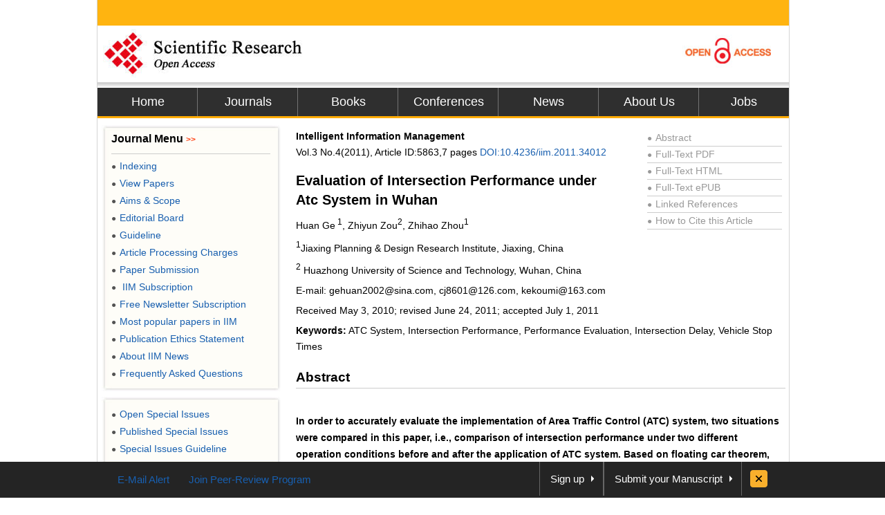

--- FILE ---
content_type: text/html
request_url: https://file.scirp.org/Html/q1%208701039_5863.htm
body_size: 18598
content:
<!DOCTYPE html PUBLIC "-//W3C//DTD XHTML 1.0 Transitional//EN" "http://www.w3.org/TR/xhtml1/DTD/xhtml1-transitional.dtd"><html xmlns="http://www.w3.org/1999/xhtml"><head>    <meta http-equiv="Content-Type" content="text/html; charset=utf-8" />        <meta name="robots" content="all" />    <link href="/favicon.ico" rel="shortcut icon">    <meta name="MSSmartTagsPreventParsing" content="True" />    <meta http-equiv="MSThemeCompatible" content="Yes" />    <meta http-equiv="X-UA-Compatible" content="IE=EmulateIE7" /><title>Evaluation of Intersection Performance Under Atc System in Wuhan</title>
<meta name="citation_journal_title" content=""/>
<meta name="citation_publisher" content="Scientific Research Publishing"/>
<meta name="citation_authors" content="Huan Ge;Zhiyun Zou;Zhihao Zhou"/>
<meta name="citation_title" content="Evaluation of Intersection Performance Under Atc System in Wuhan"/>
<meta name="citation_volume" content="2011"/>
<meta name="citation_date" content="2011-07-15"/>
<meta name="citation_year" content="2011"/>
<meta name="dcterms.issued" content="2011-07-15"/>
<meta name="citation_doi" content="10.4236/iim.2011.34012"/>
<meta name="citation_issn" content=""/>
<meta name="citation_abstract" content="In order to accurately evaluate the implementation of Area Traffic Control (ATC) system, two situations were compared in this paper, i.e., comparison of intersection performance under two different operation conditions before and after the application of ATC system. Based on floating car theorem, this paper investigated the average intersection delay and the average vehicle stop times. During the traffic investigation, ArcGIS, GPS, VC++ and other technologies have been applied. In addition, the evaluation indices of intersection performance average intersection delay and average vehicle stop times (Guiyan Jiang et al., 2006) were selected and compared. The results showed that both average intersection delay and average vehicle stop times have been reduced after the implementation of ATC system. Improvement of traffic condition is more obvious under cooperative control status. This paper provided a reference for testing the performance of intersections under ATC system."/>
<meta name="citation_pdf_url" content="http://www.scirp.org/journal/PaperDownload.aspx?paperID=5863"/>
<meta name="citation_abstract_html_url" content="http://www.scirp.org/journal/PaperInformation.aspx?PaperID=5863"/>
<meta name="dc.title" content="Evaluation of Intersection Performance Under Atc System in Wuhan"/>
<meta name="dc.creator" content="Huan Ge"/><meta name="dc.creator" content="Zhiyun Zou"/><meta name="dc.creator" content="Zhihao Zhou"/>
<meta name="dcterms.issued" content="2011-07-15"/>
<meta name="dc.description" content="In order to accurately evaluate the implementation of Area Traffic Control (ATC) system, two situations were compared in this paper, i.e., comparison of intersection performance under two different operation conditions before and after the application of ATC system. Based on floating car theorem, this paper investigated the average intersection delay and the average vehicle stop times. During the traffic investigation, ArcGIS, GPS, VC++ and other technologies have been applied. In addition, the evaluation indices of intersection performance average intersection delay and average vehicle stop times (Guiyan Jiang et al., 2006) were selected and compared. The results showed that both average intersection delay and average vehicle stop times have been reduced after the implementation of ATC system. Improvement of traffic condition is more obvious under cooperative control status. This paper provided a reference for testing the performance of intersections under ATC system."/>
<meta name="dc.source" content=""/>
<meta name="dc.format" content="text/html"/>
<meta name="citation_publisher" content="Scientific Research Publishing"/>
<meta name="dc.date" content="2011-07-15"/>
<meta name="dc.type" content=""/>
<meta name="dc.identifier" content="10.4236/iim.2011.34012"/>
<meta name="dc.language" content="en"/>
<meta name="prism.issn" content=""/>
<meta name="prism.publicationName" content=""/>
<meta name="prism.publicationDate" content="2011-07-15"/>
<meta name="prism.volume" content="2011"/>
<meta name="prism.number" content=""/>
    <meta name="keywords" content="Conferences, Proceedings, Journals, Open Access Journals, Scientific Research Publishing" />    <meta name="description" content="Scientific Research Publishing is an academic publisher of open access journals. It also publishes academic books and conference proceedings. SCIRP currently has 100+ open access journals in the areas of Earth & Environmental Sciences, Medicine & Healthcare, Biomedical & Life Sciences, Computer Science & Communications, Chemistry & Materials Science, Engineering, Physics & Mathematics, Business & Economics and Social Sciences & Humanities." />    <link href="css/style.css" rel="stylesheet" type="text/css" />    <script type="text/javascript" src="js/jquery.js"></script>    <script type="text/javascript" src="js/common.js"></script>    <base target="_blank" /></head><body>    <div id="content">        <div id="header">            <div class="top">            </div>            <div class="logo">                <a href="index.html">                    <img src="images/logo.jpg" border="0" alt="SCIRP LOGO" style="float: left;" /></a><a                        href="Open_Access.html"><img src="images/open_access_logo.jpg" alt="ACCESS LOGO"                            border="0" style="float: right;" /></a></div>            <div class="menu">                <ul>                    <li class="m_nav"><a href="http://www.scirp.org">Home</a></li>                    <li class="m_nav"><a href="http://www.scirp.org/journal/Index.aspx">Journals</a></li>                    <li class="m_nav"><a href="http://www.scirp.org/book/Index.aspx">Books</a></li>                    <li class="m_nav"><a href="http://www.scirp.org/conference/Index.aspx">Conferences</a></li>                    <li class="m_nav"><a href="http://www.scirp.org/news/Index.aspx">News</a></li>                    <li class="m_nav"><a href="http://www.scirp.org/aboutUs/Index.aspx">About Us</a></li>                    <li class="l_nav"><a href="http://www.scirp.org/aboutUs/Jobs.aspx">Jobs</a></li>                </ul>            </div>        </div>        <div id="main">            <div class="left_m" style="float: right; width: 715px; margin: 0; padding-right: 10px;">                <div class="jcl">                    <style>                        .jcl                        {                            float: left;                            width: 715px;                            margin: 8px 0 0 2px;                            _display: inline;                        }                        .jcl .qbox                        {                            float: left;                            width: 700px;                            padding-left: 5px;                        }                        .jcl .qbox li                        {                            float: left;                            cursor: pointer;                            padding: 0 8px;                            border: 0;                            text-align: center;                            color: #000;                            height: 37px;                            line-height: 37px;                        }                        .jcl .qbox li.gr                        {                            height: 37px;                            line-height: 37px;                            background: #fb9e3f;                        }                        .jcl .wbox                        {                            width: 708px;                            line-height: 20px;                            font-size: 14px;                            line-height: 1.7;                            padding: 2px 0 5px 10px;                            clear: both;                            float: left;                            color: #000;                            border: 0px solid #ccc;                            text-align: justify;                            word-wrap: break-word;                            word-break: normal;                        }                        .jcl .wbox li                        {                            list-style-type: decimal;                        }                        .con_head                        {                            float: left;                            width: 100%;                        }                        .con_head .cs_t0                        {                            padding-bottom: 10px;                        }                        .con_head .cs_t1                        {                            font-size: 20px;                            font-weight: bold;                            line-height: 28px;                            padding: 5px 0;                            text-align: left;                        }                        .con_head .cs_author                        {                        }                        .con_head .cs_address                        {                        }                        .con_head .cs_time                        {                        }                        .con_head .cs_key                        {                        }                        .E-Title1                        {                            font-size: 19px;                            font-weight: bold;                            border-bottom: 1px solid #ccc;                            line-height: 30px;                            padding: 0;                            margin: 15px 0 12px 0;                            text-align: left;                        }                        .E-Title2                        {                            font-size: 16px;                            font-weight: bold;                            line-height: 24px;                            margin: 15px 0 12px 0;                            text-align: left;                        }                        .E-Title3                        {                            font-size: 14px;                            font-weight: bold;                            line-height: 24px;                            margin: 15px 0 12px 0;                            text-align: left;                        }                        .title1                        {                            font-size: 19px;                            font-weight: bold;                            border-bottom: 1px solid #ccc;                            line-height: 30px;                            padding: 0;                            margin: 15px 0 12px 0;                        }                        .title2                        {                            font-size: 16px;                            font-weight: bold;                            line-height: 24px;                            margin: 15px 0 12px 0;                        }                        .title3                        {                            font-size: 14px;                            font-weight: bold;                            line-height: 24px;                            margin: 15px 0 12px 0;                            text-align: left;                        }                        .cs_table_con, .cs_fig_con                        {                            font-weight: bold;                        }                        .con_head p                        {                            padding: 3px 0;                            margin: 0;                            text-align: left;                        }                        table                        {                            font-size: 12px;                            margin: 15px 0;                            text-align: left;                            float: left;                        }                        table td                        {                            word-wrap: break-word;                            word-break: normal;                            height: auto;                        }                        #con_one_1.gr table                        {                            float: left;                        }                        .abstractCon                        {                            font-weight: bold;                        }                        .bracketImgMark                        {                        }                        .imgmark                        {                            float: left;                            width: 100%;                            text-align: center;                        }                        .bracketMark                        {                            float: right;                            width: 40px;                            line-height: 3.5;                            text-align: right;                        }                        .jcl p                        {                            float: left;                            width: 100%;                        }                        .imgPCss img                        {                            max-width: 640px;                            _width: expression(this.offsetWidth > 640?  "640px" : "true" );                            height: auto;                        }                        img                        {                            max-width: 680px;                            _width: expression(this.offsetWidth > 680?  "680px" : "true" );                            height: auto;                            vertical-align: middle;                            line-height: 1.7;                        }                        .Css_sac                        {                            float: left;                            width: 658px;                            padding: 10px;                            background: #fffee4;                            border: 1px solid #d5d5d5;                            margin: 10px 0;                        }                        .Css_sac .imgMarkCss                        {                            width: 105px;                            height: 85px;                            border: 0;                            cursor: pointer;                            padding: 1px;                            border: 1px solid #ccc;                            margin-bottom: 10px;                        }                        .Css_sac .imgMarkCss:hover                        {                            border: 1px solid #ff3300;                        }                        .Css_sac p.sacImgMarkCss                        {                            float: left;                            width: 530px;                        }                        .Css_sac .cs_fig_con                        {                            font-weight: bold;                        }                        .Css_sac .imgGroupCss                        {                            width: 110px;                            margin-right: 10px;                            text-align: center;                        }                        .Css_sac .imgGroupCss_v                        {                            width: 110px;                            text-align: center;                            margin-right: 10px;                        }                        .Css_sac .imgGroupCss_a                        {                        }                        .Css_sac .imgGroupCss_h                        {                        }                        .Css_sac .imgGroupCss_h img                        {                            width: 105px;                            height: 85px;                            border: 0;                            cursor: pointer;                            padding: 1px;                            border: 1px solid #ccc;                            margin: 0 0 10px 0;                        }                        .Css_sac .imgGroupCss_v img                        {                            width: 105px;                            height: 85px;                            border: 0;                            cursor: pointer;                            padding: 1px;                            border: 1px solid #ccc;                            margin: 0 10px 10px 0;                        }                        .imgCenter                        {                            width: 100%;                            text-align: left;                            padding: 5px 0;                        }                        .refences_css                        {                            float: left;                            width: 680px;                            text-align: left;                        }                        .Css_sp                        {                            font-family: Symbol;                        }                        .bar                        {                            float: right;                            line-height: 3.5;                        }                        .mak                        {                            float: left;                            width: 460px;                            text-align: right;                        }                        .cs_t0, .cs_t1, .E-Title1, .title1, title2, title3                        {                            text-align: left;                        }                        .rlink                        {                            float: right;                            width: 195px;                            padding: 5px 5px 0 0;                            color: #999;                        }                        .rlink a                        {                            color: #999;                        }                        .rlink a:hover                        {                            color: #185FAF;                        }                        p                        {                            padding: 8px 0;                        }                        .favor_z                        {                            font-size: 15px;                        }                    </style>                    <script>$(document).ready(function(){	$("#con_one_1.gr table").each(function(){	$(this).css("margin-left","0");	$(this).removeAttr("width","height","nowrap","align");	if($(this).width()>680){		$(this).attr("style","width:680px;table-layout:fixed;word-break:break-all;")	}});$("#con_one_1.gr table tr").each(function(){	$(this).removeAttr("width","height","nowrap");	$(this).css("width","auto");	$(this).css("height","auto"); });$("#con_one_1.gr table tr td").each(function(){	$(this).removeAttr("width","height","nowrap");	$(this).attr("style","width:auto.height:auto;padding:0 5px;table-layout:fixed;word-break:break-all;");	$(this).text($(this).children().text());});$(".imgGroupCss_h").next(".sacImgMarkCss").css("width","100%");	$(".bracketImgMark").each(function(){	$(this).wrap("<span class='mak'></span>");	if($(this).width()>460){		$(this).css("width","460px");		$(this).css("height","auto")	}});$(".imgPCss").each(function(){	$(this).contents().not($(".mak")).not($(".bracketMark")).wrap("<span class='bar'></span>");	if($(this).children("span").length>2){		$(this).children("span.bar").css("float","left");	}});$(".imgGroupCss_v img").removeAttr("hspace");$(".imgGroupCss_h img").removeAttr("hspace");$(".imgMarkCss").click(function(){	window.open($(this).attr("src"));});}); 		                    </script>                    <div class="wbox">                        <div class="gr" id="con_one_1">                            <div class="con_head">                                <div style="float: left; width: 100%;">                                    <div style="float: left; width: 450px;">                                        <!--期刊信息@@-->                                        <p class="cs_t0">                                            <b>                                                Intelligent Information Management<br/></b> Vol.3&nbsp;No.4(2011), Article                                            ID:5863,7                                            pages <a href="http://www.scirp.org/journal/PaperInformation.aspx?PaperID=5863">                                                DOI:10.4236/iim.2011.34012</a>                                        </p>                                        <!--标题@@-->                                        <p class="cs_t1">                                            Evaluation of Intersection Performance under Atc System in Wuhan</p>                                        <!--作者@@-->                                        <p class="cs_author">                                            Huan Ge<sup> 1</sup>, Zhiyun Zou<sup>2</sup>, Zhihao Zhou<sup>1</sup></p>                                    </div>                                    <div class="rlink">                                        <div style="border-bottom: 1px solid #ccc;">                                            <a href="http://www.scirp.org/journal/PaperInformation.aspx?PaperID=5863"><span style="font-size: 12px; _font-size: 7px; padding: 0 5px 0 0">                                                ●</span>Abstract</a></div>                                        <div style="border-bottom: 1px solid #ccc;">                                            <a href="http://www.scirp.org/journal/PaperDownload.aspx?paperID=5863"><span style="font-size: 12px; _font-size: 7px; padding: 0 5px 0 0">                                                ●</span>Full-Text PDF</a></div>                                        <div style="border-bottom: 1px solid #ccc;">                                            <a href="###"><span style="font-size: 12px; _font-size: 7px; padding: 0 5px 0 0">●</span>Full-Text                                                HTML</a></div>                                        <div style="border-bottom: 1px solid #ccc;">                                            <a href="http://www.scirp.org/journal/PaperDownload.aspx?paperID=5863&Type=ePUB"><span style="font-size: 12px; _font-size: 7px; padding: 0 5px 0 0">                                                ●</span>Full-Text ePUB</a></div>                                        <div style="border-bottom: 1px solid #ccc;">                                            <a href="http://www.scirp.org/journal/PaperInformation.aspx?paperID=5863&#reference"><span style="font-size: 12px; _font-size: 7px; padding: 0 5px 0 0">                                                ●</span>Linked References</a></div>                                        <div style="border-bottom: 1px solid #ccc;">                                            <a href="http://www.scirp.org/journal/CTA.aspx?paperID=5863"><span style="font-size: 12px; _font-size: 7px; padding: 0 5px 0 0">                                                ●</span>How to Cite this Article</a></div>                                    </div>                                </div>                                <!--地址与邮件@@-->                                <p class="cs_address">                                    <sup>1</sup>Jiaxing Planning &amp; Design Research Institute, Jiaxing, China</p>                                <p class="cs_address">                                    <sup>2</sup> Huazhong University of Science and Technology, Wuhan, China</p>                                <p class="cs_address">                                    E-mail: gehuan2002@sina.com, cj8601@126.com, kekoumi@163.com</p>                                <!--时间@@-->                                <p class="cs_time">                                    Received May 3, 2010; revised June 24, 2011; accepted July 1, 2011</p>                                <!--关键词@@-->                                <p>                                    <strong>Keywords:</strong> ATC System, Intersection Performance, Performance Evaluation,                                    Intersection Delay, Vehicle Stop Times</p>                            </div>                            <!--内容与简介@@-->                            <p class="E-Title1">                                Abstract</p>                            <p class="title3">                                In order to accurately evaluate the implementation of Area Traffic Control (ATC)                                system, two situations were compared in this paper, i.e., comparison of intersection                                performance under two different operation conditions before and after the application                                of ATC system. Based on floating car theorem, this paper investigated the average                                intersection delay and the average vehicle stop times. During the traffic investigation,                                ArcGIS, GPS, VC++ and other technologies have been applied. In addition, the evaluation                                indices of intersection performance average intersection delay and average vehicle                                stop times (Guiyan Jiang et al. 2006) were selected and compared. The results showed                                that both average intersection delay and average vehicle stop times have been reduced                                after the implementation of ATC system. Improvement of traffic condition is more                                obvious under cooperative control status. This paper provided a reference for testing                                the performance of intersections under ATC system.</p>                            <p class="E-Title1">                                1. Introduction</p>                            <p>                                Wuhan Municipality has initiated the implementation of the Area Traffic Control                                (ATC) system since the end of March, 2009, which includes 426 intersections in Hanyang                                district, Wuchang district, Hongshan district, Tingshan district and East Lake High-tech                                district. The system is designed to improve traffic conditions, such as reduce intersection                                delay, increase travel speed and alleviate traffic congestion. The ATC system adopted                                Split Cycle Offset Optimization Technique (SCOOT) system in the area of network                                with heavy traffic flow while adopted Vehicle Active (VA) control in the intersections                                which has lighter traffic flow compared with adjacent intersections. SCOOT optimizes                                traffic flows by minimizing a Performance Index (PI) and the measure of amount of                                average queue lengths and vehicle stop times at all approaches in the network. Under                                VA control, traffic signals switch of VA control is controlled by the traffic condition                                at this intersection. In order to test and evaluate the implementation effect of                                ATC system and intersection performance, we investigated different traffic conditions                                under two operation conditions of this system (Cooperative control status &amp;                                Single point control status).</p>                            <p class="E-Title2">                                1.1. The Investigation Traffic Network in Wuhan</p>                            <p>                                Urban ATC system in Wuhan studied here was in the year of 2009. Hankou district                                which has been monitored by the ATC system and the other five districts were new-                                ly constructed. Because of the wide spatial coverage of the system, a fraction of                                the coverage including a total of 22 arterials and 179 intersections arterials was                                investigated and tested.</p>                            <p class="E-Title2">                                1.2. Evaluation of Intersection Performance</p>                            <p>                                Urban intersection is not only a node of urban traffic network, but also a traffic                                congestion spot. The evaluation of their performance is one of the research emphases                                on urban traffic [1-3]. Performance of intersection has been studied for a long                                time domestically and internationally, and many papers focused on the study of intersection                                capacity and vehicle delay. Three parameters: saturation, traffic capacity, delay                                [4] are generally adopt- ed as evaluation indices. The delay is frequently utilized                                as the evaluation index abroad. For example, performance modeling and evaluation                                method of traffic control network were proposed by Jiacun Wang et al. [5] based                                on Stochastic Timed Petri Nets (STPN). Analysis model was established in his paper                                for individual intersection and section separately, and queue length and delay were                                adopted as the evaluation indices of intersection. Brian Wolshon and William C.                                Taylor [6] pointed out that the use of travel time and vehicle stop times is valuable                                in assessing certain aspects of system performance in intersection delay study.                                Guoqiang Zhang et al. [7] analyzed the performance of a yield controlled highway                                intersection with average delay. Evaluation indices in this paper are also selected                                from the delay and vehicle stop times.</p>                            <p>                                The intersection delay occurs because the vehicle decelerates, to stop, waits in                                queue, starts up when green light and leaves the intersection [8]. Total delay is                                defined as the difference between the travel time of a vehicle unaffected by a controlled                                intersection and a vehicle affected by a controlled intersection. This delay, which                                is called total delay, includes lost time due to deceleration and acceleration,                                as well as stopped delay.</p>                            <p>                                Stop before entering intersection is a common phenomenon; we define “stop” while                                the vehicle speed closes to zero [9]. In addition, vehicle stop times is an important                                and fundamental parameter to analyze and evaluate the traffic operation status.                                It is inevitable to decelerate before stop and accelerate after stop, while the                                vehicle stop times might affect the vehicle delay directly.</p>                            <p>                                As a conclusion, average intersection delay and average vehicle stop times as the                                evaluation indices are used to evaluate the performance of Wuhan ATC system.</p>                            <p class="E-Title1">                                2. Objectives</p>                            <p>                                ATC system has a relatively wide range of applications in many cities [10]. Prior                                studies have demonstrated that adaptive systems like SCATS and SCOOT can reduce                                route travel time and intersection delay compared to conventional fixed timing control                                systems. Luk et al. [11] and Moore et al. [12] reported that the use of SCATS can                                reduce travel time and the amount of vehicle stop for red lights. However, these                                research literatures did not describe the specific ways to attain the effect of                                flow improvements and did not put forward specific methods or evaluation index set                                either for evaluating the traffic control performance, or actual operation.</p>                            <p>                                Most of these systematic application evaluation studies are conducted on the basis                                of the investigation using the floating car technique. But these studies did not                                include direct measurements of intersection delay as separate statistics. Measurements                                of intersection delay can reveal details of signal operation. Therefore, intersection                                delay analytical method is also suitable for determining and analyzing the traffic                                operation effect under ATC system with cooperative control status.</p>                            <p>                                This paper introduced an investigation of vehicle operation and evaluation based                                on the evaluation indices. The objective of Wuhan ATC system evaluation project                                is to analyze the intersection performance with two evaluation indices (intersection                                delay and vehicle stop times). It reflects whether the traffic conditions under                                cooperative control status improved or not. At the same time, it can verify the                                rationality of this investigation program.</p>                            <p class="E-Title1">                                3. Evaluation Indices</p>                            <p class="E-Title2">                                3.1. Average Intersection Delay</p>                            <p>                                Intersection delay is defined as the time lost due to traffic management and signal                                control at an intersection, denoted by<img src="q1 8701039\d71753f5-e57f-4ceb-8891-eb50da6f0668.jpg"                                    width="22.7049996376038" height="28.3099992752075&nbsp; /">. Usually it includes                                three parts: control delay, entrance delay and stop delay. It reflects not only                                the operating conditions but also the level of service of the intersection. Intersection                                delay is one of the main parameters that measure the blocked degree of the vehicle                                passing through the signal control intersection.</p>                            <p>                                Average intersection delay is defined as: The average of the delay caused by all                                the vehicles passing through the intersection.</p>                            <p class="imgPCss">                                <img class="bracketImgMark" src="q1 8701039\d960569e-9dfb-47e1-8315-4e8f116ab5df.jpg"                                    width="91.3899971008301" height="77.7100028991699 /">                                <span class="bracketMark">(1)</span></p>                            <p>                                where, N is denoted as the number of vehicles through the intersection.</p>                            <p class="E-Title2">                                3.2. Average Vehicle Stop Times</p>                            <p>                                The vehicle stop times is defined as the number of vehicle stops due to signal control                                when passing through the intersection, denoted by n. As we all know, when vehicle                                started/stoped, its fuel consumptions and exhaust emissions are apparently higher                                than normal driving status. So, decrease of the number of intersection stops may                                benefit energy efficiency, such as lowing fuel consumption, reducing exhaust pollution,                                and improving riding comfort etc. Average vehicle stop times is also one of the                                main parameters that measures the blocked degree of the vehicle passing through                                the signal control intersection.</p>                            <p>                                The average vehicle stop times is defined as: the average of the stop number that                                caused by all the vehicles passing through the intersection.</p>                            <p class="imgPCss">                                <img class="bracketImgMark" src="q1 8701039\e44fe5e6-1a12-49f5-8bb6-ec67181a6dec.jpg "                                    width="77.7100028991699" height="77.7100028991699 /">                                <span class="bracketMark">(2)</span></p>                            <p>                                where, n<sub>i</sub> is denoted as the number of stops that vehicle i passing through                                the intersection, n<sub>i</sub><sub> </sub>≥ 0.</p>                            <p class="E-Title2">                                3.3. Average Intersection Delay Per Stop</p>                            <p>                                Suppose that average intersection delay                                <img src="q1 8701039\8fb12d52-cc5f-4852-bce7-cf026ad2619a.jpg" width="22.7049996376038"                                    height="32.3&nbsp; /">                                and average vehicle stop times<img src="q1 8701039\4141cf9c-4a1b-4eca-9bc0-a1e8359ca243.jpg "                                    width="19.1900007247925 " height="22.7049996376038&nbsp; /">, average vehicle                                stop times quotients in average intersection delay is defined as average intersection                                delay per stop<img src="q1 8701039\eac67ed5-adb1-4cd6-9c3a-b70d6fe04d60.jpg" width="20.7099992752075 "                                    height="28.3099992752075&nbsp; /">: The average intersection delay a vehicle                                happens per stop during the process of passing through the intersection. Units:                                s/stops. Then,</p>                            <p class="imgPCss">                                <img class="bracketImgMark" src="q1 8701039\fb597393-cabb-4571-ba26-6c047d08094e.jpg"                                    width="260.49001159668" height="104.5 /">                                <span class="bracketMark">(3)</span></p>                            <p class="E-Title1">                                4. Methodology</p>                            <p>                                There are many analysis methods to calculate intersection delay [13] and acquire                                average vehicle stop times. Intersection delay investigation includes individual                                sample survey method and sample tracing method; while we can acquire vehicle stop                                times through manual counting, camera [14] and so on. Vehicle stop times acquired                                in this paper is based on the judgment of GPS record data.</p>                            <p>                                The acquiring of intersection delay in this paper is based on GPS vehicle location                                information [15]. The original delay data is composed of a series of records recorded                                by GPS device. The GPS device records one instantaneous speed and space-time position                                of the vehicle every 3 s. When we want to get the value of intersection delay, we                                must: First, pre-treat the record data of every investigated section according to                                the flowchart shown in <span class="cs_fig_con"><a href="#Figure 1" target="_self">Figure 1</a></span> From this way, we                                get the expected basic data, such as the distance of two adjacent intersections,                                the numbers of the two intersections, etc. Then judge the direction of one travel                                by the arisen sequence of the space-time positions, thus record the numbers of the                                section and the passed through intersection of the record point. At last, match                                the value of delay recorded by GPS device to corresponding intersections.</p>                            <p>                                The principle of judging the vehicle stop times is based on the time-space diagram.                                In <span class="cs_fig_con"><a href="#Figure 2" target="_self">Figure 2</a></span> points A is start point, point E and                                F are end points, and the abscissa represents intersections. AE is curve that vehicles                                travel with delay, while AF is curve without delay. The distance of the intersection                                does not change along with the time within the straight-line CD. The speed is zero                                at that moment, that is, in a parking state. Once the straight- line CD appears                                one time in the travel curve, one stop happens, and so on.</p>                            <p>                                The method adopted here that acquires the data of intersection delay and vehicle                                stop times are both based on the advanced electronic devices and technologies. GPS                                devices can accurately record and store great amount of data with high efficiency,                                while traditional method totally depends on manual recording. With GPS devices we                                can get the data much easier and can save time that used for statistics and arrangement.                                In addition, traditional method may be reflected by lots of factors, such as: weather,                                cooperator tacit agreements, investigation period selection etc. Compared with traditional                                method, this improvement is a rare step with much less manual workload and money                                consumption.</p>                            <p class="E-Title1">                                5. Intersection Evaluation Under ATC System in Wuhan</p>                            <p>                                Floating vehicle survey was employed to evaluate the intersection performance under                                ATC system in Wuhan. Vehicle operation data (mainly include vehicle travel time,                                intersection delay, vehicle stop times and others) with 22 sections during two weeks                                daily from 7 am to 7 pm were collected. Among them, first week from April 17<sup>th</sup>                                to 23<sup>th</sup> was working under cooperative control status, while second week                                from April 24<sup>th</sup> to 30<sup>th</sup> was working under single point status.</p>                            <p>                                After preliminary analysis of the survey data, we found that data from two sections                                (Mingzhu Road and East-Lake Road) were abnormal with inconsistent fluctuations in                                a long time. For purpose of fairly evaluation and test, we removed the data from                                other sections. Finally we evaluated 20 arterials which acrossed 179 intersections.</p>                            <p class="E-Title2">                                5.1. Results</p>                            <p>                                This investigation divides the time into 5 intervals: 7:00- 9:00 is the morning                                peak period; 9:00-11:30 is the morning non-congested period; 11:30-15:00 is the                                midday low-peak period; 15:00-16:30 is the afternoon nonconge- sted period; 16:30-18:30                                is the evening peak period.</p>                            <p>                                After processing and analyzing the data, we acquired the comparative values before                                and after the implementation of ATC system, the week’s trend charts of average intersection                                delay and vehicle stop times under different controls are shown in table 1 and <span                                    class="cs_fig_con"><a href="#Figure 3" target="_self">Figure 3</a></span> separately. The values of average delay per                                stop under different controls which according to formulate (3) are shown in Table.2.</p>                            <p>                                Comparison of evaluation indices before and after implementation.</p>                            <p>                                &bull; Trend charts of average delay and stops</p>                            <p>                                &bull; Average delay per stop</p>                            <div class="Css_sac">                                <p class="imgGroupCss_v">                                    <img class="imgMarkCss" src="q1 8701039\ab810d54-542a-4cb0-9583-953ab70fc9e6.jpg "                                        width="572.944976806641" height="711.74001159668&nbsp; /"><p class="sacImgMarkCss">                                            <span class="cs_fig_con"><a name="Figure 1" id="Figure 1" target="_self">Figure 1</a></span>. The flow of effective data extraction.</p>                            </div>                            <div class="Css_sac">                                <p class="imgGroupCss_v">                                    <img class="imgMarkCss" src="q1 8701039\5a7494d9-bd0e-474f-b258-4f773bbfe178.jpg"                                        width="436.14500579834" height="66.594998550415&nbsp; /"><p class="sacImgMarkCss">                                            <span class="cs_fig_con"><a name="Table 1" id="Table 1" target="_self">Table 1</a></span>                                . Two comparative indices before and after.</div>                            <div class="Css_sac">                                <p class="imgGroupCss_v">                                    <img class="imgMarkCss" src="q1 8701039\802dbbbf-a1b2-4d8d-9a8e-785cf047d738.jpg "                                        width="437.19001159668" height="51.4900007247925&nbsp; /"><p class="sacImgMarkCss">                                            <span class="cs_fig_con"><a name="Table 2" id="Table 2" target="_self">Table 2</a></span>. Average delay per stop under different                                            ACT systems.</p>                            </div>                            <p class="E-Title2">                                5.2. Comparison of Average Intersection Delay</p>                            <p>                                According to the analysis results of survey data, we can see:</p>                            <p>                                1) After the implementation of ATC system, the average delay of the 179 intersections                                is reduced to 13.4s. Compared with the value 17.2 s before the implementation, the                                reduction is 28.35％. It is remarkably effective.</p>                            <p>                                2) The intersection average delay of the 20 investigated sections except of Yingwu                                Road is reduced by 10%.</p>                            <p>                                or more. Among them, the south part of Guanggu Road has the largest percentage of                                reduction: 60.68%.</p>                            <p>                                3) According to the analysis results compared by days before and after the implementation                                of ATC system, we</p>                            <div class="Css_sac">                                <p class="imgGroupCss_v">                                    <img class="imgMarkCss" src="q1 8701039\0099c8dc-0b61-4c6d-bf0d-dcb73b35a6c9.jpg"                                        width="439.65998840332" height="365.94001159668&nbsp; /"><p class="sacImgMarkCss">                                            <span class="cs_fig_con"><a name="Figure 2" id="Figure 2" target="_self">Figure 2</a></span>. Time-space diagram.</p>                            </div>                            <div class="Css_sac">                                <p class="imgGroupCss_h">                                    <img class="imgMarkCss" src="q1 8701039\2741a191-063a-4f09-96a4-dca31a5c668f.jpg "                                        width="432.62999420166" height="252.41501159668&nbsp; /"><img class="imgMarkCss"                                            src="q1 8701039\bd7fcdf7-4244-4e28-8f87-805a6181fb8d.jpg " width="436.14500579834"                                            height="218.025&nbsp; /"><p class="sacImgMarkCss">                                                <span class="cs_fig_con"><a name="Figure 3" id="Figure 3" target="_self">Figure 3</a></span>. Average intersection delay and vehicle                                                stops during the two weeks.</p>                            </div>                            <p>                                can find that the values of intersection average delay of days all reduced by 20%                                or more, where the delay in Wednesday reduces to 33.8%.</p>                            <p>                                4) According to the analysis results compared by periods before and after the implementation                                of ATC system, we can know that: During peak periods, the intersection average delay                                greatly reduces, where evening peak period’s is 37.14%. The reduction of intersection                                average delay in peak period can be effective in reducing the queue, waiting time                                at the intersections, increasing intersection capacity, and reducing the traffic                                congestion in peak period.</p>                            <p class="E-Title2">                                5.3. Comparison of Intersection Average Vehicle Stop Times</p>                            <p>                                According to the analysis results of survey data, we can see:</p>                            <p>                                1) The intersection average vehicle stop times of 20 sections is reduced from 0.56                                stops to 0.47 stops with a reduction of 19.23%. It shows that, with the implementation                                of ATC system the vehicle stop times at intersections obviously reduces.</p>                            <p>                                2) According to the analysis results compared by days before and after the implementation                                of ATC system, we find that the sharpest decline happened on Friday that reaches                                to 25%, while the reduction on Sunday is not obviously with a reduction of 12.24%.                                This may due to the low traffic flow.</p>                            <p>                                3) According to the analysis results compared by periods before and after the implementation                                of ATC system, we can know that: The average vehicle stop times in all periods has                                an obvious reduction, while the evening peak period reduces to 23.91% and midday                                low-peak period reduces to 12.5%.</p>                            <p class="E-Title2">                                5.4. Discussion</p>                            <p>                                Each curve in <span class="cs_fig_con"><a href="#Figure 3" target="_self">Figure 3</a></span> represents a continuous variation                                trend of one investigated week. The horizontal axis represents time, starting in                                Friday this week and ending in Thursday next week. This started and ended with the                                assumption week in investigation periods, which has no influence to the result of                                the observation evaluation. The vertical axis unit of Figure average delay is “s”,                                while of average vehicle stop times is stop.</p>                            <p>                                The variation trends of average delay and average vehicle stop times under single                                point control are the same, it means that when the intersection average delay reduces,                                the average vehicle stop times at intersection reduces. Much less traffic operation                                conditions of the whole system and adjacent intersections are considered under single                                point control. The proper management of intersection causes less delay and brings                                a corresponding reduction of the vehicle stop times at the same time. However, the                                variation trends of average delay and average vehicle stop times under cooperative                                control are in inverse situation. As the intersection average delay reduces, the                                average vehicle stop times at intersection increases, but with a very small increasing                                amount. The reason may be that the objective of the region cooperative control is                                to keep the total delay at intersection minimum. After considering the driving situations                                of adjacent intersections, sections and even the whole road network and optimizing                                regulates according to the real time traffic conditions, the traffic signal cooperative                                control can be achieved. This feature is consistent with Wardrop’s second principle                                (the minimization of a collective criterion) [16].</p>                            <p class="sacImgMarkCss">                                <span class="cs_fig_con"><a name="Figure 3" id="Figure 3" target="_self">Figure 3</a></span> and <span class="cs_fig_con"><a href="#Table 2" target="_self">Table 2</a></span>                                show: not only intersection average delay, but also average vehicle stop times has                                reduced when under cooperative control status comparing with single point control                                status. Average delay per stop at intersections in Wuhan is in the range of 25.714s                                ~ 32.143s .According to the data displayed from the two working status, the improvements                                of total delay and total stops of the network under cooperative control are 28.35%                                and 19.23% separately. Average delay per stop at intersections of the whole system                                under cooperative control has more obvious improvements in weekdays with relatively                                less traffic which reduces about 3s/stop compared with the single point control                                working status while the improvements in non-working days with heavy traffic is                                less obvious. This improvement is quite significant to the whole system. After the                                implementation of Area Traffic Control system in Wuhan, the economic benefits due                                to reduction in travel time and flue consumption is proximately up to 2.08 billion                                yuan per year. At the same time, we can reduce about 67454.2 kg per year vehicle                                exhaust emissions which including NO<sub>x</sub>, CO and CH. The facts show that                                cooperative control system can reduce delay and vehicle stop times at intersections,                                also bring the traffic system enormous traffic benefits.</p>                        </div>                        <p class="E-Title1">                            6. Conclusions</p>                        <p>                            We have made a traffic survey of a part of Wuhan’s road network, which is using                            the methods of floating vehicles survey and vehicle GPS collecting the travel data.                            So the road network testing was made.</p>                        <p>                            Using the GIS workstations of ArcGIS to edit the geographic data sets, and with                            the benefit of excel macro editing function, we achieved the properties of the original                            record-points conversion to the set attribute.</p>                        <p>                            Through the effective extraction of the original data and the analysis the trend                            graph of the average delay and the vehicle stop times at intersections, we found                            that under the cooperative control of the ATC system, the traffic conditions have                            been improved and the vehicle delay reduced in Wuhan.</p>                        <p>                            Average intersection delay                            <img src="q1 8701039\3e3f7a4c-1818-4be3-bd3e-d65ffb3e399d.jpg" width="22.7049996376038"                                height="32.3&nbsp; /">                            and average vehicle stop times                            <img src="q1 8701039\cf16e9a3-187a-4417-9bca-65a4adfb054e.jpg" width="19.1900007247925"                                height="22.7049996376038&nbsp; /">                            were important indices to measure the blocking degree while vehicles passing through                            the intersections. According to the research needs, we gave the definition and formulation                            of the average intersection delay per stop<img src="q1 8701039\4f2cf8e1-d9bc-4a14-8619-95de159bc46f.jpg "                                width="20.7099992752075 " height="28.3099992752075&nbsp; /">.</p>                        <p>                            This paper gave an intersection traffic performance test and evaluation of the whole                            ATC control regions, and confirmed the authenticity of the improvement of the intersection                            operation conditions under the cooperative control and the validity of the cooperative                            control system.</p>                        <p class="E-Title1">                            7. Acknowledgements</p>                        <p>                            The evaluation team would like to thank crew from Wor- ld Bank who provides a study                            chance for us. Huazhong University of Science and Technology (HUST) &amp; Wuhan                            University of Technology deserve particular mention for their helps throughout the                            entire evaluation phase.</p>                        <p>                            We also would like to thank all investigators and taxi drivers in this survey, who                            provided the GPS equipments for the study.</p>                        <p class="E-Title1">                            8. References</p>                        <p>                            [1] J. H. Zhang and H. F. Lin, “The Research of Twice Parking Rate at Planed Signal                            Intersection,” Transportation Science &amp; Technology, 2004, pp. 96-98.</p>                        <p>                            [2] H. B. Du, “The Urban Road Network Optimization Basing on Unblocked Reliability,”                            Beijing Technology University, Beijing, 2002.</p>                        <p>                            [3] T. Lu and F. Chen, “Intersection Optimal Design Based on Reliability Analysis                            of the Urban Road Network,” Journal of Highway and Transportation Research and Development,                            Vol. 11, 2006, pp. 150-152.</p>                        <p>                            [4] B. L. Qian, “Study on the Comprehensive Performance Evaluation of the Mixed                            Traffic Flows,” Zhejiang University, Hangzhou, 2006.</p>                        <p>                            [5] J. C. Wang, J. Chun and D. Yi, “Performance Analysis of Traffic Networks Based                            on Stochastic Timed Petri Net Models,” Fifth IEEE International Conference (ICECC-                            S 99), Las Vagas, 1999, pp. 77-85.</p>                        <p>                            [6] W. Brian and C. T. William, “Analysis of Intersection Delay under Real-time                            Adaptive Signal Contro,” Transportation Research Part C, Vol. 7, No. 1, 1999, pp.                            53-72. <a href="http://dx.doi.org/10.1016/S0968-090X(99)00011-X" target="_blank">doi:10.1016/S0968-090X(99)00011-XUUU</a></p>                        <p>                            [7] G. Q. Zhang, J. Lu, W. Wang and Q. J. Xiang, “Analysis of a Yield Controlled                            Highway Intersection Using Microscopic Traffic Simulation,” Asia Simulation Conference,                            Beijing, 2008, pp. 1487-1492.</p>                        <p>                            [8] K. Li and W. G. Zhu, “Research on Method of Calculating Bus’s Delay Time in                            Signal-Control Crossing,” Shanxi Architecture, Vol. 33, No. 1, 2007, pp. 34-36.</p>                        <p>                            [9] R. P. Zhai, F. C. Han and Y. L. Zheng, “Simulation Study of Vehicle Stop Times                            and Parking Rate Basing on CA Traffic Flow Model,” Science and Technology, Vol.                            3, 2007, pp. 68-71.</p>                        <p>                            [10] Y. M. Zhao, “Prospect the Effect during the Development of Area Traffic Control                            in Urumqi,” Journal of the Party School of CPS Urumqi Municipal Committee, Vol.                            3, 2003, pp. 60-62.</p>                        <p>                            [11] L. Sims, et al. “SCATS Application and Field Comparison with a TRANSYT Optimized                            Fixed Time System,” International Conference on Road Traffic Signaling, London,                            1982.</p>                        <p>                            [12] Moore, Sims, et al. “Three Traffic Signal Control Philosophies Applied to an                            Arterial Traffic System,” Australian Road Research Board Proceedings, New South                            Wales, 1976.</p>                        <p>                            [13] W. R. McShane and R. P. Roess, “Traffic Engineering Prentice-Hall,” Englewood                            Cliffs, New Jersey, 1990.</p>                        <p>                            [14] W. Wang and X. C. Guo, et al. “Traffic Engineering,” Southeast University,                            Nanjing, 2000.</p>                        <p>                            [15] B. Zhuang, L. Ma and R. L. Cai, “Vehicle Delay Models by Using Real-Time GPS                            Data,” Urban Transport of Chi- na, Vol. 7, No. 1, 2009, pp. 66-81.</p>                        <p>                            [16] J. Weymann, J. L. Farges and J. J. Henry, “Individual vs Collective Route Guidance,”                            Proceedings of the IEEEIE- E (Vehicle Navigation and Information Systems Conference),                            Ottawa, 1993, pp. 353-358.</p>                    </div>                </div>            </div>            <div class="right_m" style="float: left; padding-left: 5px;">                <div class="l_top">                </div>                <div class="l_min">                    <h3>                        Journal Menu <span>&gt;&gt;</span></h3>                    <ul class="r_nav" style="font-size: 14px">                        <li><a href="http://www.scirp.org/journal/Indexing.aspx?JournalID=111"><span                            style="color: #535353; font-size: 12px; _font-size: 7px; padding: 0 5px 0 0">●</span>Indexing</a></li>                        <li><a href="http://www.scirp.org/journal/Home.aspx?JournalID=111"><span                            style="color: #535353; font-size: 12px; _font-size: 7px; padding: 0 5px 0 0">●</span>View                            Papers</a></li>                        <li><a href="http://www.scirp.org/journal/AimScope.aspx?JournalID=111"><span                            style="color: #535353; font-size: 12px; _font-size: 7px; padding: 0 5px 0 0">●</span>Aims                            &amp; Scope</a></li>                        <li><a href="http://www.scirp.org/journal/EditorialBoard.aspx?JournalID=111">                            <span style="color: #535353; font-size: 12px; _font-size: 7px; padding: 0 5px 0 0">●</span>Editorial                            Board</a></li>                        <li><a href="http://www.scirp.org/journal/ForAuthors.aspx?JournalID=111"><span                            style="color: #535353; font-size: 12px; _font-size: 7px; padding: 0 5px 0 0">●</span>Guideline</a></li>                        <li><a href="http://www.scirp.org/journal/Pay.aspx?JournalID=111"><span                            style="color: #535353; font-size: 12px; _font-size: 7px; padding: 0 5px 0 0">●</span>Article                            Processing Charges</a></li>                        <li><a href="http://papersubmission.scirp.org/login.jsp?journalID=12&sub=true"><span style="color: #535353; font-size: 12px; _font-size: 7px;                            padding: 0 5px 0 0">●</span>Paper Submission</a></li>                        <li><a href="http://www.scirp.org/journal/JournalSubscription.aspx?JournalID=111">                            <span style="color: #535353; font-size: 12px; _font-size: 7px; padding: 0 5px 0 0">●</span>                            IIM Subscription</a></li>                        <li><a href="http://www.scirp.org/journal/NewsletterSubscription.aspx?JournalID=111">                            <span style="color: #535353; font-size: 12px; _font-size: 7px; padding: 0 5px 0 0">●</span>Free                            Newsletter Subscription</a></li>                        <li><a href="http://www.scirp.org/journal/HottestPaper.aspx?JournalID=111"                            target="_blank"><span style="color: #535353; font-size: 12px; _font-size: 7px; padding: 0 5px 0 0">                                ●</span>Most popular papers in                            IIM                        </a></li>                        <li><a href="http://www.scirp.org/journal/Publicat_Ethics_Statement.aspx?JournalID=111">                            <span style="color: #535353; font-size: 12px; _font-size: 7px; padding: 0 5px 0 0">●</span>Publication                            Ethics Statement</a></li>                        <li><a href="http://www.scirp.org/journal/NewsJournal.aspx?JournalID=111">                            <span style="color: #535353; font-size: 12px; _font-size: 7px; padding: 0 5px 0 0">●</span>About                            IIM                            News</a></li>                        <li><a href="http://www.scirp.org/journal/FAQ.aspx?JournalID=111"><span                            style="color: #535353; font-size: 12px; _font-size: 7px; padding: 0 5px 0 0">●</span>Frequently                            Asked Questions</a></li>                    </ul>                </div>                <div class="l_bot">                </div>                <div class="l_top">                </div>                <div class="l_min">                    <ul class="r_nav" style="font-size: 14px">                        <li><a href="http://www.scirp.org/journal/OpenSpecialIssues.aspx?JournalID=111&PubState=false">                            <span style="color: #535353; font-size: 12px; _font-size: 7px; padding: 0 5px 0 0">●</span>Open                            Special Issues</a></li>                        <li><a href="http://www.scirp.org/journal/OpenSpecialIssues.aspx?JournalID=111&PubState=true">                            <span style="color: #535353; font-size: 12px; _font-size: 7px; padding: 0 5px 0 0">●</span>Published                            Special Issues</a></li>                        <li><a href="http://www.scirp.org/journal/OpenSpecialIssuesGuideline.aspx?JournalID=111">                            <span style="color: #535353; font-size: 12px; _font-size: 7px; padding: 0 5px 0 0">●</span>Special                            Issues Guideline</a></li>                    </ul>                </div>                <div class="l_bot">                </div>                <!--期刊左侧特刊菜单结束-->            </div>        </div>    <div id="footer">        <p>            <a href="http://www.scirp.org">Home</a> | <a href="http://www.scirp.org/AboutUs/Index.aspx">                About SCIRP</a> | <a href="http://www.scirp.org/sitemap/index.aspx">Sitemap</a>            | <a href="http://www.scirp.org/AboutUs/Index.aspx">Contact Us</a></p>        <p>            Copyright ? 2006-2013 Scientific Research Publishing Inc. All rights reserved.</p>    </div>    </div><script type="text/javascript" src="js/ref.js"></script></body></html>



--- FILE ---
content_type: application/javascript
request_url: https://file.scirp.org/Html/js/ref.js
body_size: 4544
content:
$('#share').html("<div id=\"div_share_addthis\"><div class=\"addthis_toolbox addthis_floating_style addthis_32x32_style\"	style=\"right: 0; top: 150px;\">	<a class=\"addthis_button_preferred_1\"></a>	<a class=\"addthis_button_preferred_2\"></a>	<a class=\"addthis_button_preferred_3\"></a><a class=\"addthis_button_preferred_4\"></a><a class=\"addthis_button_compact\"></a></div>	<script type=\"text/javascript\">var addthis_config = {\"data_track_addressbar\":false};<\/script>	<script type=\"text\/javascript\">	(function() { var share = document.createElement('script'); share.type = 'text/javascript'; share.async = true;  share.src = 'https://s7.addthis.com/js/300/addthis_widget.js#pubid=ra-514829ff1e98ef10';   (document.getElementsByTagName('head')[0] || document.getElementsByTagName('body')[0]).appendChild(share);  })();<\/script></div>	");








 String.prototype.startWith=function(s){
  if(s==null||s==""||this.length==0||s.length>this.length)
   return false;
  if(this.substr(0,s.length)==s)
     return true;
  else
     return false;
  return true;
 }
  
var a = $("meta[name=citation_pdf_url]").attr('content');
var paperid = a.substring(56, 61);

function SetData() {
    $.ajax({
        type: "get",
        dataType: "json",
        url: "https://admin.scirp.org/OtherManage/GetPaperInformationByPaperID.aspx?paperid=" + paperid + "&&jsoncallback=?" + "&format=json",
        success: function(strJson) {
            var xmlfile = strJson.XMLFile
            var urlstart = "http://file.scirp.org/xml/";
            var urlend = xmlfile;

            var abc = strJson.IsXML;
          
            if (strJson.IsXML == "true") {
                var url = urlstart + urlend;

                var css = '<DIV style="BORDER-BOTTOM: #ccc 1px solid"><A href="http://file.scirp.org/xml/' + urlend + '"><SPAN style="FONT-SIZE: 7px; PADDING-BOTTOM: 0px; PADDING-TOP: 0px; PADDING-LEFT: 0px; PADDING-RIGHT: 5px">&bull;</SPAN>Full-Text XML</A></DIV>';

                var aa = $("div.rlink div:eq(2)").after(css);
               
            }
          
        }
    })
}
SetData();






$('script[type="text/javascript"]').each(function () {
    var script = $(this).html();
    //script = script.replace("//\u7EDF\u8BA1", '');
    //alert(script);

    if (script.indexOf("//\u7EDF\u8BA1var _gaq") > 0)
    {
       
         (function(i,s,o,g,r,a,m){i['GoogleAnalyticsObject']=r;i[r]=i[r]||function(){
  (i[r].q=i[r].q||[]).push(arguments)},i[r].l=1*new Date();a=s.createElement(o),
  m=s.getElementsByTagName(o)[0];a.async=1;a.src=g;m.parentNode.insertBefore(a,m)
  })(window,document,'script','//www.google-analytics.com/analytics.js','ga');

  ga('create', 'UA-19523307-1', 'auto');
  ga('send', 'pageview');

    }
});



var m = $("meta[name=dc.date]").attr('content');
//alert(m);

function compareDate(d1, d2)
{
    // ʱ��Ƚϵķ��������d1ʱ���d2ʱ����򷵻�true  
    return Date.parse(d1.replace(/-/g, "/")) > Date.parse(d2.replace(/-/g, "/"));
}

var im = compareDate(m,'2014-10-01');
if (im == true)
{
    //$("img").each(function (i) { $(this).removeAttr("width").removeAttr("height"); });
 	//$("img").each(function (i) { $(this).removeAttr("WIDTH").removeAttr("HEIGHT"); });
 	$("img[src$=.png]").each(function (i) { $(this).removeAttr("width").removeAttr("height"); });
 	$("img[src$=.png]").each(function (i) { $(this).removeAttr("WIDTH").removeAttr("HEIGHT"); });
}
else
{

}

$(".refences_css > ol li").each(function(i){
		var ah="<a target=\"_self\" name=\"ref"+(i+1)+"\" id=\"ref"+(i+1)+"\">"+$(this).html()+"</a>";
	if(i<10){
		ah+="<a target=\"_self\" name=\"ref0"+(i+1)+"\" id=\"ref0"+(i+1)+"\"></a>";
	}
   $(this).html(ah);
 });
 
 
 var yearnumber = $("#footer").html();
 yearnumber = yearnumber.replace(/2006-2013/g, "2006-2015");
  $("#footer").html(yearnumber);
 
 
 var content = $("div.wbox").html();
 
 content = content.replace("</a><a href=\"#r\" target=\"_self\">", "");

 
 regex = /\[[0-9]*\]/ig;
 var body=content;
 var arr = new Array()
 var count = 0;
 function returnAuhor(id,count){
	$("a[id^=r_return]").each(function(i){
		$(this).parent().attr('style','');
		$(this).remove();
	});
	 id="#ref"+id;
	 $(id).parent().attr('style','background-color:#ffab02');
	 $(id).parent().append('<a  target=\"_self\" id="r_return'+count+'"style="color: #FF0000" href="#return'+count+'"><br/><strong>Return to text</strong></a>');

 }

 /*�ο����׵ĵ�������ʾ*/
$(document).ready(function(){
	try{
			var x=$(window).width();
			var y=$(window).height();
			 var timeout = '';

		$("a[id^='ref']").each(function(){

			var num = $(this).attr('name').replace('ref','');
			if(map[$(this).attr('name').replace('ref','')]){
				$(this).parent().append("&nbsp;&nbsp;<span id=prefrence"+$(this).attr('name').replace('ref','')+"> [Citation Time(s):"+map[$(this).attr('name').replace('ref','')]+"]</span>");	
			}
		});

		$("span[id^='prefrence']").mouseover(function (e) {
			
			  var aa1 =$(this);
			  var uumm = $(this).attr('id').replace('prefrence','');
			//var temp = $(this)[0].previousSibling.nodeValue;
			var tempContent='';
			//var temp1="a[href^=#ref]"+uumm;
			//$("a[href=#ref"+uumm+"]").each(function(){
				//alert($(this)[0].previousSibling.nodeValue);
				
			//});
				/*�ο�������ʾ������*/
				
				 $('.content_c'+uumm).each(function(i){
				
					var cont_t1 =$(this)[0].previousSibling.nodeValue.replace(']','').replace('[','');
					var error_flag = 0;	
						try{
								if(cont_t1==' '||cont_t1==' - '||cont_t1.length<=2){
									cont_t1=$(this).prev()[0].previousSibling.nodeValue.replace(']','').replace('[','')
								}
								if(cont_t1==' '||cont_t1==' - '||cont_t1.length<=2){
									cont_t1=$(this).prev().prev()[0].previousSibling.nodeValue.replace(']','').replace('[','')
								
								}
								if(cont_t1==' '||cont_t1==' - '||cont_t1.length<=2){
									cont_t1=$(this).prev().prev().prev()[0].previousSibling.nodeValue.replace(']','').replace('[','')
								
								}
								if(cont_t1==' '||cont_t1==' - '||cont_t1.length<=2){
									cont_t1=$(this).prev().prev().prev().prev()[0].previousSibling.nodeValue.replace(']','').replace('[','')
								
								}
								if(cont_t1==' '||cont_t1==' - '||cont_t1.length<=2){
									cont_t1=$(this).prev().prev().prev().prev().prev()[0].previousSibling.nodeValue.replace(']','').replace('[','')
								
								}
						}catch( e){
							error_flag=1;
						}
						
						if(error_flag==1){
							try{
								
								cont_t1=$(this).parent().prev().html();
								
							}catch(e){
							
							}
						}
						
				try{
					if(cont_t1.startWith(" .")){
						cont_t1 =cont_t1.substring(2,cont_t1.length);
					 }
						
					}catch(e){
					}
					tempContent+="<p style='border-bottom:1px solid green;'>"+cont_t1+"</p>";
						
				 });

				 timeout1 = setTimeout(function(){
					
				var s = $("<div id = 'imgdiv'>"+tempContent+"</div>");
					$("body").append(s);
					 if(e.pageX<x/2 && e.pageY<y/2){
						$("#imgdiv").css({
						   "top": (e.pageY + 10) + "px",
						   "left": (e.pageX + 20) + "px"
					   }).show("slow"); 
					 }else if(e.pageX>x/2 && e.pageY<y/2){
						 $("#imgdiv").css({
						   "top": (e.pageY + 20) + "px",
						   "right": ((x-e.pageX) + 10) + "px"
					   }).show("slow"); 
					 }else if(e.pageX<x/2 && e.pageY>y/2){
						 $("#imgdiv").css({
						   "bottom": ((y-e.pageY) + 20) + "px",
						   "left": (e.pageX + 10) + "px"
					   }).show("slow"); 
					 }else if(e.pageX>x/2 && e.pageY>y/2) {
						 $("#imgdiv").css({
							 "bottom": ((y-e.pageY) +20) + "px",
							   "right": ((x-e.pageX) + 10) + "px"
						   }).show("slow"); 
					 }
				 },1);
				
		}).mouseout(function () {
			 clearTimeout(timeout1);
			  $("#imgdiv").remove(); 
		 }).mousemove(function (e) {
			 if(e.pageX<x/2 && e.pageY<y/2){
					$("#imgdiv").css({
					   "top": (e.pageY + 10) + "px",
					   "left": (e.pageX + 20) + "px"
				   })
				 }else if(e.pageX>x/2 && e.pageY<y/2){
					 $("#imgdiv").css({
					   "top": (e.pageY +20) + "px",
					   "right": ((x-e.pageX) + 10) + "px"
				   })
				 }else if(e.pageX<x/2 && e.pageY>y/2){
					 $("#imgdiv").css({
					   "bottom": ((y-e.pageY) + 20) + "px",
					   "left": (e.pageX + 10) + "px"
				   })
				 }else if(e.pageX>x/2 && e.pageY>y/2) {
					 $("#imgdiv").css({
						 "bottom": ((y-e.pageY) +20) + "px",
					   "right": ((x-e.pageX) + 10) + "px"
				   }) 
				 }

		});
			/*���ĵ�������ʾ*/
			$("a[id^='return']").mouseover(function (e) {//���Ӷ�ʱ����,���ⲻ��Ҫ����
				var aa =$(this);
				//var temp = $(this)[0].previousSibling.nodeValue;
				var temp="#ref"+aa.text();
				var content='';

				try{
						 var child1 = $(temp).parent().children().eq(1);
						var cc='';
						if(child1){
							cc=child1.html();
						}
					 content = $(temp).parent().html().replace('<br><strong>Return to text</strong>','').replace(cc,'');
					
				}catch(e){
					/*����������ĵ���*/
					 temp="#ref"+aa.attr('href').replace('#ref','');
					  var child2 = $(temp).parent().children().eq(1);
						var cc1='';
						if(child2){
							cc1=child2.html();
						}

						 try{
						content = $(temp).parent().html().replace('<br><strong>Return to text</strong>','').replace(cc1,'');
					 }catch(e){
						content = $(temp).parent().html().replace(cc1,'');
					 }
					 

				}
				 timeout = setTimeout(function(){
					//var s = $("<div id = 'imgdiv'>"+content+"&nbsp;&nbsp;&nbsp;&nbsp;[Paper reference:"+map[aa.text()]+"]</div>");
					  var s = $("<div id = 'imgdiv'>"+content+"</div>");
					$("body").append(s);
					 if(e.pageX<x/2 && e.pageY<y/2){
						$("#imgdiv").css({
						   "top": (e.pageY + 10) + "px",
						   "left": (e.pageX + 20) + "px"
					   }).show("slow"); 
					 }else if(e.pageX>x/2 && e.pageY<y/2){
						 $("#imgdiv").css({
						   "top": (e.pageY + 20) + "px",
						   "right": ((x-e.pageX) + 10) + "px"
					   }).show("slow"); 
					 }else if(e.pageX<x/2 && e.pageY>y/2){
						 $("#imgdiv").css({
						   "bottom": ((y-e.pageY) + 20) + "px",
						   "left": (e.pageX + 10) + "px"
					   }).show("slow"); 
					 }else if(e.pageX>x/2 && e.pageY>y/2) {
						 $("#imgdiv").css({
							 "bottom": ((y-e.pageY) +20) + "px",
							   "right": ((x-e.pageX) + 10) + "px"
						   }).show("slow"); 
					 }
				 },1);
				
		}).mouseout(function () {
			 clearTimeout(timeout);
			  $("#imgdiv").remove(); 
		 }).mousemove(function (e) {
			 if(e.pageX<x/2 && e.pageY<y/2){
					$("#imgdiv").css({
					   "top": (e.pageY + 10) + "px",
					   "left": (e.pageX + 20) + "px"
				   })
				 }else if(e.pageX>x/2 && e.pageY<y/2){
					 $("#imgdiv").css({
					   "top": (e.pageY +20) + "px",
					   "right": ((x-e.pageX) + 10) + "px"
				   })
				 }else if(e.pageX<x/2 && e.pageY>y/2){
					 $("#imgdiv").css({
					   "bottom": ((y-e.pageY) + 20) + "px",
					   "left": (e.pageX + 10) + "px"
				   })
				 }else if(e.pageX>x/2 && e.pageY>y/2) {
					 $("#imgdiv").css({
						 "bottom": ((y-e.pageY) +20) + "px",
					   "right": ((x-e.pageX) + 10) + "px"
				   }) 
				 }
			});
	}catch(e){
	}

});






var map = {};
 while(matches = regex.exec(content))
{
	try{
			var re = matches[0].replace('[','').replace(']','');
		
		 var temp11 = map[re];
			 if(temp11){
			map[re]=map[re]+1;
		 }else{
			 map[re]=1;
		 }
		arr[count]=re;

		var repla="\["+re+"\]";
		body =body.replace(repla,"[<a target=\"_self\" id='return"+count+"' href='#ref"+re+"' class='content_c"+re+"' onclick='returnAuhor("+re+","+count+")'>"+re+"</a>]");
		count++;
	}catch(e){
	}

}



regex1 = /(\[ [0-9]* ((,|-)? [0-9]*)? \]|\[ [0-9]* \]|\[ [0-9]* ((,|-)? [0-9]*)? ((,|-)? [0-9]*)? ((,|-)? [0-9]*)? \]|\[ [0-9]* \]|\[ [0-9]* ((,|-)? [0-9]*)? ((,|-)? [0-9]*)? \])/ig;
while(matches = regex1.exec(content))
{
	try{			
			var re = matches[0].replace('[','').replace(']','');
			
			var temp=re.toString().replace('-',',').split(',');
			var tempstr='[';
			for(var ii=0;ii<temp.length;ii++){
				
				
				var temp11 = map[temp[ii]];
				 if(temp11){
					map[$.strim(temp[ii])]=map[$.trim(temp[ii])]+1;
					 }else{
						 map[$.trim(temp[ii])]=1;
					 }
					arr[count]=temp[ii];
					count++;
					var  reeee= temp[ii].replace(' ','');
					tempstr+="<a target=\"_self\" id='return"+count+"' href='#ref"+reeee+"' class='content_c"+reeee+"' onclick='returnAuhor("+reeee+","+count+")'>"+temp[ii]+"</a>";
					
			}
			tempstr+="]"
		var repla="\["+re+"\]";
		var re1= re.replace(' ','');
		body =body.replace(repla,tempstr);
		
	}catch(exxx){

	}

}





$("div.wbox").html(body);
	var footb="<div   id=\"left-article-box\" class=\"right_m\" style=\"float: left; padding-left: 5px;position: relative; -webkit-background-clip: border-box;-webkit-background-origin: padding-box;-webkit-background-size: auto;-webkit-box-shadow: rgb(229, 229, 229) 0px 2px 7px 0px;-moz-box-shadow: rgb(229, 229, 229) 0px 2px 7px 0px;border-radius: 3px;border: 1px solid rgb(238, 238, 238);box-shadow: rgb(229, 229, 229) 0px 2px 7px 0px;color: rgb(51, 51, 51);display: block;line-height: 20px;padding: 15px 15px 15px 15px;width: 200px;line-height:22px;\"><ul id=\"outline\" class=\"r_nav\" style=\"font-size: 15px\"><li><a target=\"_self\" href=\"#\">Top</a></li>";
	var foote="</ul></div>";
	$("p.E-Title1").each(function(i){
		var a="<li style='padding: 5px 0px'><a target=\"_self\" href=\"#txtF"+i+"\">"+$.trim($(this).text().substring($(this).text().indexOf('.')+1))+"</a></li>";
		footb+=a;
		$(this).html("<a target=\"_self\" id=\"txtF"+i+"\">"+$(this).html()+"</a>")
	});
	$("div.right_m").after(footb+foote);
var leftWidth=document.getElementById("left-article-box").offsetLeft;
   window.onmousewheel=document.onmousewheel=scrollFunc;
	window.onscroll=scrollFunc;
   function scrollFunc(){
	 var div = document.getElementById("left-article-box");
	 var t = $(document).scrollTop();
	 if(t<600){
		div.style.position="relative";
		div.style.left=0;
	 }else{
		div.style.position="fixed";
		div.style.left=leftWidth+"px";
	 }
   }

try{
$("img.lazy").lazyload();
	$("img.200").lazyload();
	$("img.bracketImgMark").lazyload();
}catch(e){


}





try{
	var tem = $("p.cs_t1").next();

	if(tem.attr('class')!='temp_c'){
	
		var au = tem.text().replace( /\d+/g,'').replace('*','').replace(',,',',');
		
		var  doc= $("div.refences_css").prev().prev();
		 var cite_att= doc.attr('class');
		
		if(doc){
			var temp = doc.html().substring(0,doc.html().indexOf('('));
			var temp = doc.html().replace(temp,'');
			var temp = au+' '+temp;
			doc.html(temp);
			doc.css('text-align','left');
		}
	}
}catch(e){
}


$(
	function()
	{
		var b=$("#sticky-footer");
		function a()
		{
			var c=100;
			if(($(window).scrollTop()>c)&&(b.data("positioned")=="false"))
			{
				b.fadeIn().data("positioned","true");
			}
			else
			{
				if(($(window).scrollTop()<=c)&&(b.data("positioned")=="true"))
				{
					b.fadeOut().data("positioned","false");
				}
			}
		}
			$(window).scroll(a);
			b.data("positioned","false");
			$("a.close").click(function(c)
			{
				c.preventDefault();
				b.fadeOut(function()
				{
				b.css("visibility","hidden");
				});
			});
	
});





